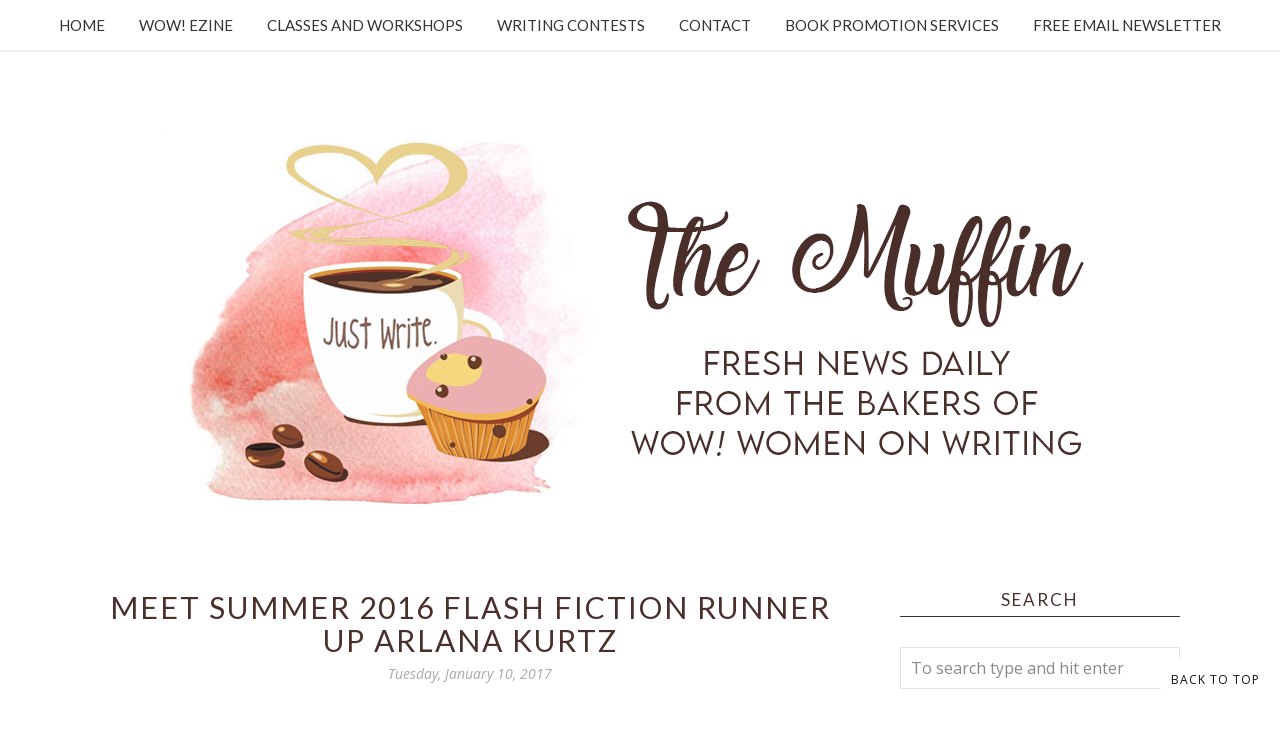

--- FILE ---
content_type: text/html; charset=utf-8
request_url: https://www.google.com/recaptcha/api2/anchor?ar=1&k=6LfHrSkUAAAAAPnKk5cT6JuKlKPzbwyTYuO8--Vr&co=aHR0cHM6Ly9tdWZmaW4ud293LXdvbWVub253cml0aW5nLmNvbTo0NDM.&hl=en&v=PoyoqOPhxBO7pBk68S4YbpHZ&size=invisible&anchor-ms=20000&execute-ms=30000&cb=wwu6v1hap2b
body_size: 49386
content:
<!DOCTYPE HTML><html dir="ltr" lang="en"><head><meta http-equiv="Content-Type" content="text/html; charset=UTF-8">
<meta http-equiv="X-UA-Compatible" content="IE=edge">
<title>reCAPTCHA</title>
<style type="text/css">
/* cyrillic-ext */
@font-face {
  font-family: 'Roboto';
  font-style: normal;
  font-weight: 400;
  font-stretch: 100%;
  src: url(//fonts.gstatic.com/s/roboto/v48/KFO7CnqEu92Fr1ME7kSn66aGLdTylUAMa3GUBHMdazTgWw.woff2) format('woff2');
  unicode-range: U+0460-052F, U+1C80-1C8A, U+20B4, U+2DE0-2DFF, U+A640-A69F, U+FE2E-FE2F;
}
/* cyrillic */
@font-face {
  font-family: 'Roboto';
  font-style: normal;
  font-weight: 400;
  font-stretch: 100%;
  src: url(//fonts.gstatic.com/s/roboto/v48/KFO7CnqEu92Fr1ME7kSn66aGLdTylUAMa3iUBHMdazTgWw.woff2) format('woff2');
  unicode-range: U+0301, U+0400-045F, U+0490-0491, U+04B0-04B1, U+2116;
}
/* greek-ext */
@font-face {
  font-family: 'Roboto';
  font-style: normal;
  font-weight: 400;
  font-stretch: 100%;
  src: url(//fonts.gstatic.com/s/roboto/v48/KFO7CnqEu92Fr1ME7kSn66aGLdTylUAMa3CUBHMdazTgWw.woff2) format('woff2');
  unicode-range: U+1F00-1FFF;
}
/* greek */
@font-face {
  font-family: 'Roboto';
  font-style: normal;
  font-weight: 400;
  font-stretch: 100%;
  src: url(//fonts.gstatic.com/s/roboto/v48/KFO7CnqEu92Fr1ME7kSn66aGLdTylUAMa3-UBHMdazTgWw.woff2) format('woff2');
  unicode-range: U+0370-0377, U+037A-037F, U+0384-038A, U+038C, U+038E-03A1, U+03A3-03FF;
}
/* math */
@font-face {
  font-family: 'Roboto';
  font-style: normal;
  font-weight: 400;
  font-stretch: 100%;
  src: url(//fonts.gstatic.com/s/roboto/v48/KFO7CnqEu92Fr1ME7kSn66aGLdTylUAMawCUBHMdazTgWw.woff2) format('woff2');
  unicode-range: U+0302-0303, U+0305, U+0307-0308, U+0310, U+0312, U+0315, U+031A, U+0326-0327, U+032C, U+032F-0330, U+0332-0333, U+0338, U+033A, U+0346, U+034D, U+0391-03A1, U+03A3-03A9, U+03B1-03C9, U+03D1, U+03D5-03D6, U+03F0-03F1, U+03F4-03F5, U+2016-2017, U+2034-2038, U+203C, U+2040, U+2043, U+2047, U+2050, U+2057, U+205F, U+2070-2071, U+2074-208E, U+2090-209C, U+20D0-20DC, U+20E1, U+20E5-20EF, U+2100-2112, U+2114-2115, U+2117-2121, U+2123-214F, U+2190, U+2192, U+2194-21AE, U+21B0-21E5, U+21F1-21F2, U+21F4-2211, U+2213-2214, U+2216-22FF, U+2308-230B, U+2310, U+2319, U+231C-2321, U+2336-237A, U+237C, U+2395, U+239B-23B7, U+23D0, U+23DC-23E1, U+2474-2475, U+25AF, U+25B3, U+25B7, U+25BD, U+25C1, U+25CA, U+25CC, U+25FB, U+266D-266F, U+27C0-27FF, U+2900-2AFF, U+2B0E-2B11, U+2B30-2B4C, U+2BFE, U+3030, U+FF5B, U+FF5D, U+1D400-1D7FF, U+1EE00-1EEFF;
}
/* symbols */
@font-face {
  font-family: 'Roboto';
  font-style: normal;
  font-weight: 400;
  font-stretch: 100%;
  src: url(//fonts.gstatic.com/s/roboto/v48/KFO7CnqEu92Fr1ME7kSn66aGLdTylUAMaxKUBHMdazTgWw.woff2) format('woff2');
  unicode-range: U+0001-000C, U+000E-001F, U+007F-009F, U+20DD-20E0, U+20E2-20E4, U+2150-218F, U+2190, U+2192, U+2194-2199, U+21AF, U+21E6-21F0, U+21F3, U+2218-2219, U+2299, U+22C4-22C6, U+2300-243F, U+2440-244A, U+2460-24FF, U+25A0-27BF, U+2800-28FF, U+2921-2922, U+2981, U+29BF, U+29EB, U+2B00-2BFF, U+4DC0-4DFF, U+FFF9-FFFB, U+10140-1018E, U+10190-1019C, U+101A0, U+101D0-101FD, U+102E0-102FB, U+10E60-10E7E, U+1D2C0-1D2D3, U+1D2E0-1D37F, U+1F000-1F0FF, U+1F100-1F1AD, U+1F1E6-1F1FF, U+1F30D-1F30F, U+1F315, U+1F31C, U+1F31E, U+1F320-1F32C, U+1F336, U+1F378, U+1F37D, U+1F382, U+1F393-1F39F, U+1F3A7-1F3A8, U+1F3AC-1F3AF, U+1F3C2, U+1F3C4-1F3C6, U+1F3CA-1F3CE, U+1F3D4-1F3E0, U+1F3ED, U+1F3F1-1F3F3, U+1F3F5-1F3F7, U+1F408, U+1F415, U+1F41F, U+1F426, U+1F43F, U+1F441-1F442, U+1F444, U+1F446-1F449, U+1F44C-1F44E, U+1F453, U+1F46A, U+1F47D, U+1F4A3, U+1F4B0, U+1F4B3, U+1F4B9, U+1F4BB, U+1F4BF, U+1F4C8-1F4CB, U+1F4D6, U+1F4DA, U+1F4DF, U+1F4E3-1F4E6, U+1F4EA-1F4ED, U+1F4F7, U+1F4F9-1F4FB, U+1F4FD-1F4FE, U+1F503, U+1F507-1F50B, U+1F50D, U+1F512-1F513, U+1F53E-1F54A, U+1F54F-1F5FA, U+1F610, U+1F650-1F67F, U+1F687, U+1F68D, U+1F691, U+1F694, U+1F698, U+1F6AD, U+1F6B2, U+1F6B9-1F6BA, U+1F6BC, U+1F6C6-1F6CF, U+1F6D3-1F6D7, U+1F6E0-1F6EA, U+1F6F0-1F6F3, U+1F6F7-1F6FC, U+1F700-1F7FF, U+1F800-1F80B, U+1F810-1F847, U+1F850-1F859, U+1F860-1F887, U+1F890-1F8AD, U+1F8B0-1F8BB, U+1F8C0-1F8C1, U+1F900-1F90B, U+1F93B, U+1F946, U+1F984, U+1F996, U+1F9E9, U+1FA00-1FA6F, U+1FA70-1FA7C, U+1FA80-1FA89, U+1FA8F-1FAC6, U+1FACE-1FADC, U+1FADF-1FAE9, U+1FAF0-1FAF8, U+1FB00-1FBFF;
}
/* vietnamese */
@font-face {
  font-family: 'Roboto';
  font-style: normal;
  font-weight: 400;
  font-stretch: 100%;
  src: url(//fonts.gstatic.com/s/roboto/v48/KFO7CnqEu92Fr1ME7kSn66aGLdTylUAMa3OUBHMdazTgWw.woff2) format('woff2');
  unicode-range: U+0102-0103, U+0110-0111, U+0128-0129, U+0168-0169, U+01A0-01A1, U+01AF-01B0, U+0300-0301, U+0303-0304, U+0308-0309, U+0323, U+0329, U+1EA0-1EF9, U+20AB;
}
/* latin-ext */
@font-face {
  font-family: 'Roboto';
  font-style: normal;
  font-weight: 400;
  font-stretch: 100%;
  src: url(//fonts.gstatic.com/s/roboto/v48/KFO7CnqEu92Fr1ME7kSn66aGLdTylUAMa3KUBHMdazTgWw.woff2) format('woff2');
  unicode-range: U+0100-02BA, U+02BD-02C5, U+02C7-02CC, U+02CE-02D7, U+02DD-02FF, U+0304, U+0308, U+0329, U+1D00-1DBF, U+1E00-1E9F, U+1EF2-1EFF, U+2020, U+20A0-20AB, U+20AD-20C0, U+2113, U+2C60-2C7F, U+A720-A7FF;
}
/* latin */
@font-face {
  font-family: 'Roboto';
  font-style: normal;
  font-weight: 400;
  font-stretch: 100%;
  src: url(//fonts.gstatic.com/s/roboto/v48/KFO7CnqEu92Fr1ME7kSn66aGLdTylUAMa3yUBHMdazQ.woff2) format('woff2');
  unicode-range: U+0000-00FF, U+0131, U+0152-0153, U+02BB-02BC, U+02C6, U+02DA, U+02DC, U+0304, U+0308, U+0329, U+2000-206F, U+20AC, U+2122, U+2191, U+2193, U+2212, U+2215, U+FEFF, U+FFFD;
}
/* cyrillic-ext */
@font-face {
  font-family: 'Roboto';
  font-style: normal;
  font-weight: 500;
  font-stretch: 100%;
  src: url(//fonts.gstatic.com/s/roboto/v48/KFO7CnqEu92Fr1ME7kSn66aGLdTylUAMa3GUBHMdazTgWw.woff2) format('woff2');
  unicode-range: U+0460-052F, U+1C80-1C8A, U+20B4, U+2DE0-2DFF, U+A640-A69F, U+FE2E-FE2F;
}
/* cyrillic */
@font-face {
  font-family: 'Roboto';
  font-style: normal;
  font-weight: 500;
  font-stretch: 100%;
  src: url(//fonts.gstatic.com/s/roboto/v48/KFO7CnqEu92Fr1ME7kSn66aGLdTylUAMa3iUBHMdazTgWw.woff2) format('woff2');
  unicode-range: U+0301, U+0400-045F, U+0490-0491, U+04B0-04B1, U+2116;
}
/* greek-ext */
@font-face {
  font-family: 'Roboto';
  font-style: normal;
  font-weight: 500;
  font-stretch: 100%;
  src: url(//fonts.gstatic.com/s/roboto/v48/KFO7CnqEu92Fr1ME7kSn66aGLdTylUAMa3CUBHMdazTgWw.woff2) format('woff2');
  unicode-range: U+1F00-1FFF;
}
/* greek */
@font-face {
  font-family: 'Roboto';
  font-style: normal;
  font-weight: 500;
  font-stretch: 100%;
  src: url(//fonts.gstatic.com/s/roboto/v48/KFO7CnqEu92Fr1ME7kSn66aGLdTylUAMa3-UBHMdazTgWw.woff2) format('woff2');
  unicode-range: U+0370-0377, U+037A-037F, U+0384-038A, U+038C, U+038E-03A1, U+03A3-03FF;
}
/* math */
@font-face {
  font-family: 'Roboto';
  font-style: normal;
  font-weight: 500;
  font-stretch: 100%;
  src: url(//fonts.gstatic.com/s/roboto/v48/KFO7CnqEu92Fr1ME7kSn66aGLdTylUAMawCUBHMdazTgWw.woff2) format('woff2');
  unicode-range: U+0302-0303, U+0305, U+0307-0308, U+0310, U+0312, U+0315, U+031A, U+0326-0327, U+032C, U+032F-0330, U+0332-0333, U+0338, U+033A, U+0346, U+034D, U+0391-03A1, U+03A3-03A9, U+03B1-03C9, U+03D1, U+03D5-03D6, U+03F0-03F1, U+03F4-03F5, U+2016-2017, U+2034-2038, U+203C, U+2040, U+2043, U+2047, U+2050, U+2057, U+205F, U+2070-2071, U+2074-208E, U+2090-209C, U+20D0-20DC, U+20E1, U+20E5-20EF, U+2100-2112, U+2114-2115, U+2117-2121, U+2123-214F, U+2190, U+2192, U+2194-21AE, U+21B0-21E5, U+21F1-21F2, U+21F4-2211, U+2213-2214, U+2216-22FF, U+2308-230B, U+2310, U+2319, U+231C-2321, U+2336-237A, U+237C, U+2395, U+239B-23B7, U+23D0, U+23DC-23E1, U+2474-2475, U+25AF, U+25B3, U+25B7, U+25BD, U+25C1, U+25CA, U+25CC, U+25FB, U+266D-266F, U+27C0-27FF, U+2900-2AFF, U+2B0E-2B11, U+2B30-2B4C, U+2BFE, U+3030, U+FF5B, U+FF5D, U+1D400-1D7FF, U+1EE00-1EEFF;
}
/* symbols */
@font-face {
  font-family: 'Roboto';
  font-style: normal;
  font-weight: 500;
  font-stretch: 100%;
  src: url(//fonts.gstatic.com/s/roboto/v48/KFO7CnqEu92Fr1ME7kSn66aGLdTylUAMaxKUBHMdazTgWw.woff2) format('woff2');
  unicode-range: U+0001-000C, U+000E-001F, U+007F-009F, U+20DD-20E0, U+20E2-20E4, U+2150-218F, U+2190, U+2192, U+2194-2199, U+21AF, U+21E6-21F0, U+21F3, U+2218-2219, U+2299, U+22C4-22C6, U+2300-243F, U+2440-244A, U+2460-24FF, U+25A0-27BF, U+2800-28FF, U+2921-2922, U+2981, U+29BF, U+29EB, U+2B00-2BFF, U+4DC0-4DFF, U+FFF9-FFFB, U+10140-1018E, U+10190-1019C, U+101A0, U+101D0-101FD, U+102E0-102FB, U+10E60-10E7E, U+1D2C0-1D2D3, U+1D2E0-1D37F, U+1F000-1F0FF, U+1F100-1F1AD, U+1F1E6-1F1FF, U+1F30D-1F30F, U+1F315, U+1F31C, U+1F31E, U+1F320-1F32C, U+1F336, U+1F378, U+1F37D, U+1F382, U+1F393-1F39F, U+1F3A7-1F3A8, U+1F3AC-1F3AF, U+1F3C2, U+1F3C4-1F3C6, U+1F3CA-1F3CE, U+1F3D4-1F3E0, U+1F3ED, U+1F3F1-1F3F3, U+1F3F5-1F3F7, U+1F408, U+1F415, U+1F41F, U+1F426, U+1F43F, U+1F441-1F442, U+1F444, U+1F446-1F449, U+1F44C-1F44E, U+1F453, U+1F46A, U+1F47D, U+1F4A3, U+1F4B0, U+1F4B3, U+1F4B9, U+1F4BB, U+1F4BF, U+1F4C8-1F4CB, U+1F4D6, U+1F4DA, U+1F4DF, U+1F4E3-1F4E6, U+1F4EA-1F4ED, U+1F4F7, U+1F4F9-1F4FB, U+1F4FD-1F4FE, U+1F503, U+1F507-1F50B, U+1F50D, U+1F512-1F513, U+1F53E-1F54A, U+1F54F-1F5FA, U+1F610, U+1F650-1F67F, U+1F687, U+1F68D, U+1F691, U+1F694, U+1F698, U+1F6AD, U+1F6B2, U+1F6B9-1F6BA, U+1F6BC, U+1F6C6-1F6CF, U+1F6D3-1F6D7, U+1F6E0-1F6EA, U+1F6F0-1F6F3, U+1F6F7-1F6FC, U+1F700-1F7FF, U+1F800-1F80B, U+1F810-1F847, U+1F850-1F859, U+1F860-1F887, U+1F890-1F8AD, U+1F8B0-1F8BB, U+1F8C0-1F8C1, U+1F900-1F90B, U+1F93B, U+1F946, U+1F984, U+1F996, U+1F9E9, U+1FA00-1FA6F, U+1FA70-1FA7C, U+1FA80-1FA89, U+1FA8F-1FAC6, U+1FACE-1FADC, U+1FADF-1FAE9, U+1FAF0-1FAF8, U+1FB00-1FBFF;
}
/* vietnamese */
@font-face {
  font-family: 'Roboto';
  font-style: normal;
  font-weight: 500;
  font-stretch: 100%;
  src: url(//fonts.gstatic.com/s/roboto/v48/KFO7CnqEu92Fr1ME7kSn66aGLdTylUAMa3OUBHMdazTgWw.woff2) format('woff2');
  unicode-range: U+0102-0103, U+0110-0111, U+0128-0129, U+0168-0169, U+01A0-01A1, U+01AF-01B0, U+0300-0301, U+0303-0304, U+0308-0309, U+0323, U+0329, U+1EA0-1EF9, U+20AB;
}
/* latin-ext */
@font-face {
  font-family: 'Roboto';
  font-style: normal;
  font-weight: 500;
  font-stretch: 100%;
  src: url(//fonts.gstatic.com/s/roboto/v48/KFO7CnqEu92Fr1ME7kSn66aGLdTylUAMa3KUBHMdazTgWw.woff2) format('woff2');
  unicode-range: U+0100-02BA, U+02BD-02C5, U+02C7-02CC, U+02CE-02D7, U+02DD-02FF, U+0304, U+0308, U+0329, U+1D00-1DBF, U+1E00-1E9F, U+1EF2-1EFF, U+2020, U+20A0-20AB, U+20AD-20C0, U+2113, U+2C60-2C7F, U+A720-A7FF;
}
/* latin */
@font-face {
  font-family: 'Roboto';
  font-style: normal;
  font-weight: 500;
  font-stretch: 100%;
  src: url(//fonts.gstatic.com/s/roboto/v48/KFO7CnqEu92Fr1ME7kSn66aGLdTylUAMa3yUBHMdazQ.woff2) format('woff2');
  unicode-range: U+0000-00FF, U+0131, U+0152-0153, U+02BB-02BC, U+02C6, U+02DA, U+02DC, U+0304, U+0308, U+0329, U+2000-206F, U+20AC, U+2122, U+2191, U+2193, U+2212, U+2215, U+FEFF, U+FFFD;
}
/* cyrillic-ext */
@font-face {
  font-family: 'Roboto';
  font-style: normal;
  font-weight: 900;
  font-stretch: 100%;
  src: url(//fonts.gstatic.com/s/roboto/v48/KFO7CnqEu92Fr1ME7kSn66aGLdTylUAMa3GUBHMdazTgWw.woff2) format('woff2');
  unicode-range: U+0460-052F, U+1C80-1C8A, U+20B4, U+2DE0-2DFF, U+A640-A69F, U+FE2E-FE2F;
}
/* cyrillic */
@font-face {
  font-family: 'Roboto';
  font-style: normal;
  font-weight: 900;
  font-stretch: 100%;
  src: url(//fonts.gstatic.com/s/roboto/v48/KFO7CnqEu92Fr1ME7kSn66aGLdTylUAMa3iUBHMdazTgWw.woff2) format('woff2');
  unicode-range: U+0301, U+0400-045F, U+0490-0491, U+04B0-04B1, U+2116;
}
/* greek-ext */
@font-face {
  font-family: 'Roboto';
  font-style: normal;
  font-weight: 900;
  font-stretch: 100%;
  src: url(//fonts.gstatic.com/s/roboto/v48/KFO7CnqEu92Fr1ME7kSn66aGLdTylUAMa3CUBHMdazTgWw.woff2) format('woff2');
  unicode-range: U+1F00-1FFF;
}
/* greek */
@font-face {
  font-family: 'Roboto';
  font-style: normal;
  font-weight: 900;
  font-stretch: 100%;
  src: url(//fonts.gstatic.com/s/roboto/v48/KFO7CnqEu92Fr1ME7kSn66aGLdTylUAMa3-UBHMdazTgWw.woff2) format('woff2');
  unicode-range: U+0370-0377, U+037A-037F, U+0384-038A, U+038C, U+038E-03A1, U+03A3-03FF;
}
/* math */
@font-face {
  font-family: 'Roboto';
  font-style: normal;
  font-weight: 900;
  font-stretch: 100%;
  src: url(//fonts.gstatic.com/s/roboto/v48/KFO7CnqEu92Fr1ME7kSn66aGLdTylUAMawCUBHMdazTgWw.woff2) format('woff2');
  unicode-range: U+0302-0303, U+0305, U+0307-0308, U+0310, U+0312, U+0315, U+031A, U+0326-0327, U+032C, U+032F-0330, U+0332-0333, U+0338, U+033A, U+0346, U+034D, U+0391-03A1, U+03A3-03A9, U+03B1-03C9, U+03D1, U+03D5-03D6, U+03F0-03F1, U+03F4-03F5, U+2016-2017, U+2034-2038, U+203C, U+2040, U+2043, U+2047, U+2050, U+2057, U+205F, U+2070-2071, U+2074-208E, U+2090-209C, U+20D0-20DC, U+20E1, U+20E5-20EF, U+2100-2112, U+2114-2115, U+2117-2121, U+2123-214F, U+2190, U+2192, U+2194-21AE, U+21B0-21E5, U+21F1-21F2, U+21F4-2211, U+2213-2214, U+2216-22FF, U+2308-230B, U+2310, U+2319, U+231C-2321, U+2336-237A, U+237C, U+2395, U+239B-23B7, U+23D0, U+23DC-23E1, U+2474-2475, U+25AF, U+25B3, U+25B7, U+25BD, U+25C1, U+25CA, U+25CC, U+25FB, U+266D-266F, U+27C0-27FF, U+2900-2AFF, U+2B0E-2B11, U+2B30-2B4C, U+2BFE, U+3030, U+FF5B, U+FF5D, U+1D400-1D7FF, U+1EE00-1EEFF;
}
/* symbols */
@font-face {
  font-family: 'Roboto';
  font-style: normal;
  font-weight: 900;
  font-stretch: 100%;
  src: url(//fonts.gstatic.com/s/roboto/v48/KFO7CnqEu92Fr1ME7kSn66aGLdTylUAMaxKUBHMdazTgWw.woff2) format('woff2');
  unicode-range: U+0001-000C, U+000E-001F, U+007F-009F, U+20DD-20E0, U+20E2-20E4, U+2150-218F, U+2190, U+2192, U+2194-2199, U+21AF, U+21E6-21F0, U+21F3, U+2218-2219, U+2299, U+22C4-22C6, U+2300-243F, U+2440-244A, U+2460-24FF, U+25A0-27BF, U+2800-28FF, U+2921-2922, U+2981, U+29BF, U+29EB, U+2B00-2BFF, U+4DC0-4DFF, U+FFF9-FFFB, U+10140-1018E, U+10190-1019C, U+101A0, U+101D0-101FD, U+102E0-102FB, U+10E60-10E7E, U+1D2C0-1D2D3, U+1D2E0-1D37F, U+1F000-1F0FF, U+1F100-1F1AD, U+1F1E6-1F1FF, U+1F30D-1F30F, U+1F315, U+1F31C, U+1F31E, U+1F320-1F32C, U+1F336, U+1F378, U+1F37D, U+1F382, U+1F393-1F39F, U+1F3A7-1F3A8, U+1F3AC-1F3AF, U+1F3C2, U+1F3C4-1F3C6, U+1F3CA-1F3CE, U+1F3D4-1F3E0, U+1F3ED, U+1F3F1-1F3F3, U+1F3F5-1F3F7, U+1F408, U+1F415, U+1F41F, U+1F426, U+1F43F, U+1F441-1F442, U+1F444, U+1F446-1F449, U+1F44C-1F44E, U+1F453, U+1F46A, U+1F47D, U+1F4A3, U+1F4B0, U+1F4B3, U+1F4B9, U+1F4BB, U+1F4BF, U+1F4C8-1F4CB, U+1F4D6, U+1F4DA, U+1F4DF, U+1F4E3-1F4E6, U+1F4EA-1F4ED, U+1F4F7, U+1F4F9-1F4FB, U+1F4FD-1F4FE, U+1F503, U+1F507-1F50B, U+1F50D, U+1F512-1F513, U+1F53E-1F54A, U+1F54F-1F5FA, U+1F610, U+1F650-1F67F, U+1F687, U+1F68D, U+1F691, U+1F694, U+1F698, U+1F6AD, U+1F6B2, U+1F6B9-1F6BA, U+1F6BC, U+1F6C6-1F6CF, U+1F6D3-1F6D7, U+1F6E0-1F6EA, U+1F6F0-1F6F3, U+1F6F7-1F6FC, U+1F700-1F7FF, U+1F800-1F80B, U+1F810-1F847, U+1F850-1F859, U+1F860-1F887, U+1F890-1F8AD, U+1F8B0-1F8BB, U+1F8C0-1F8C1, U+1F900-1F90B, U+1F93B, U+1F946, U+1F984, U+1F996, U+1F9E9, U+1FA00-1FA6F, U+1FA70-1FA7C, U+1FA80-1FA89, U+1FA8F-1FAC6, U+1FACE-1FADC, U+1FADF-1FAE9, U+1FAF0-1FAF8, U+1FB00-1FBFF;
}
/* vietnamese */
@font-face {
  font-family: 'Roboto';
  font-style: normal;
  font-weight: 900;
  font-stretch: 100%;
  src: url(//fonts.gstatic.com/s/roboto/v48/KFO7CnqEu92Fr1ME7kSn66aGLdTylUAMa3OUBHMdazTgWw.woff2) format('woff2');
  unicode-range: U+0102-0103, U+0110-0111, U+0128-0129, U+0168-0169, U+01A0-01A1, U+01AF-01B0, U+0300-0301, U+0303-0304, U+0308-0309, U+0323, U+0329, U+1EA0-1EF9, U+20AB;
}
/* latin-ext */
@font-face {
  font-family: 'Roboto';
  font-style: normal;
  font-weight: 900;
  font-stretch: 100%;
  src: url(//fonts.gstatic.com/s/roboto/v48/KFO7CnqEu92Fr1ME7kSn66aGLdTylUAMa3KUBHMdazTgWw.woff2) format('woff2');
  unicode-range: U+0100-02BA, U+02BD-02C5, U+02C7-02CC, U+02CE-02D7, U+02DD-02FF, U+0304, U+0308, U+0329, U+1D00-1DBF, U+1E00-1E9F, U+1EF2-1EFF, U+2020, U+20A0-20AB, U+20AD-20C0, U+2113, U+2C60-2C7F, U+A720-A7FF;
}
/* latin */
@font-face {
  font-family: 'Roboto';
  font-style: normal;
  font-weight: 900;
  font-stretch: 100%;
  src: url(//fonts.gstatic.com/s/roboto/v48/KFO7CnqEu92Fr1ME7kSn66aGLdTylUAMa3yUBHMdazQ.woff2) format('woff2');
  unicode-range: U+0000-00FF, U+0131, U+0152-0153, U+02BB-02BC, U+02C6, U+02DA, U+02DC, U+0304, U+0308, U+0329, U+2000-206F, U+20AC, U+2122, U+2191, U+2193, U+2212, U+2215, U+FEFF, U+FFFD;
}

</style>
<link rel="stylesheet" type="text/css" href="https://www.gstatic.com/recaptcha/releases/PoyoqOPhxBO7pBk68S4YbpHZ/styles__ltr.css">
<script nonce="YMz5mg2ZRTI501thFBrcXw" type="text/javascript">window['__recaptcha_api'] = 'https://www.google.com/recaptcha/api2/';</script>
<script type="text/javascript" src="https://www.gstatic.com/recaptcha/releases/PoyoqOPhxBO7pBk68S4YbpHZ/recaptcha__en.js" nonce="YMz5mg2ZRTI501thFBrcXw">
      
    </script></head>
<body><div id="rc-anchor-alert" class="rc-anchor-alert"></div>
<input type="hidden" id="recaptcha-token" value="[base64]">
<script type="text/javascript" nonce="YMz5mg2ZRTI501thFBrcXw">
      recaptcha.anchor.Main.init("[\x22ainput\x22,[\x22bgdata\x22,\x22\x22,\[base64]/[base64]/bmV3IFpbdF0obVswXSk6Sz09Mj9uZXcgWlt0XShtWzBdLG1bMV0pOks9PTM/bmV3IFpbdF0obVswXSxtWzFdLG1bMl0pOks9PTQ/[base64]/[base64]/[base64]/[base64]/[base64]/[base64]/[base64]/[base64]/[base64]/[base64]/[base64]/[base64]/[base64]/[base64]\\u003d\\u003d\x22,\[base64]\x22,\x22w6Ziw44Cw6rDsTbCiDArwokpaxbDrcK+HQ7DoMKlFzfCr8OEd8KOSRzDusKuw6HCjXU5M8O0w7DCoR85w6NhwrjDgCkRw5o8RwlofcOYwrlDw5AFw6crA1J7w78+wrp4VGg9B8O0w6TDklpew4ljfQgcTF/DvMKjw5dEe8OTIcO1McORFcKswrHChwctw4nCkcKsDsKDw6FxGsOjXzxSEENswrR0wrJrOsO7J2TDtRwFDcOPwq/DmcKpw6I/[base64]/CnFlHcGR9QMOeG2N6VHXDiX7Cv8OHwq7ClcOWKV/Ci0HCmQMiXwnCtsOMw7lrw6tBwr5Ewr5qYCbCimbDnsOjY8ONKcKXeyApwpHCmmkHw6PCkGrCrsO5ZcO4bSHCnsOBwr7Dm8Kcw4oBw4fCjMOSwrHCjEh/wrhKN2rDg8Kww5rCr8KQUSMYNwImwqkpXsKnwpNMGcOpwqrDocOewobDmMKjw79jw67DtsOcw55xwrt+wp7CkwA9fcK/bWtQwrjDrsOAwppHw4p5w6rDvTA2acK9GMOnCVwuNXFqKlUFQwXCpCPDowTCqcKawqchwrrDlsOhUFM3bStSwq1tLMOewq3DtMO0woF3Y8KEw5M+ZsOEwr46asOzHmrCmsKlVATCqsO7Fms6GcO+w6p0eiBDMXLCtMOQXkAGFiLCkWk2w4PCpQN/[base64]/[base64]/e8KFwoLCusOpwqYHFsKUbMONN03DqMKLwrbDscKlwpfCo3RpKMKXwpTCnVsMw6bCusOnHMOmw4vCtMOvEVxhw6zCgQUfwqjCtsK4UGYVS8OiaxzDhsKawpjDpDdsBMOFJFDDgcKRSxwoWsOwTFJOwqjCtH0nw4VFEl/DrcKpwqbCoMOLw43DgsOjT8OJw5TCrMK8ZMOpw5PDlcKfwoPDrVA+KMOFwpPDjMOzw6sJPRk/ScO/w43Djipuw49Sw6DDt31qwpXDq1TCrsKTw5HDqcOtwrfCu8KmVcOsDcKnRMOyw752woROw7NNw6jCocOrw78YTcKAe0XClgjCtD/DkMKzwpfCl0fDrsK3WxR0QgPClhnDt8OfFsKTUHvClMKQI3EOAcORLHPCgsKMGsKEw4ZAZ0czw4LDp8KtwqTDoTNhwrLDnsKjA8KJO8OIdRHDg0Z0cirDsFvCqx/DlSEPwq5LFMOlw6R3IsOkVsKwKsOQwpx8IirDj8OLw6R+AsOzwrpawp3CkB5Zw4jDoGdEL3J0SzTCucKPw51Lw7bDg8O7w4RTw7/Ct3Ijw5ElTcKgXcOqNsKjw4zCucK+JjHCp34/wrIfwr8QwrM+w5xXHsKcw47CriJxG8OxWz/CrsKsByDDrEVoJEbDqCLDixnDgcKfwp1AwrlYKBDDlTgWw7jCn8KZw741Q8K0fjPDhT3DhMOfw7w9a8KLw4RbRMKqwobClsKsw6/DnMKIwp5ew6g2V8O3wrETwqbCgh5tHsOxw4zCqSZewpXCjcOZFCtcw71cwpzCo8Kuwpk7cMKpwqgywqnDrMOMKMK/[base64]/CnzlRwqLDu8K7JyoPPMKXw4RFGXHDgXrDssKJwps9wr/ChXXDh8K5w6UjeCwiwp8ow4bCi8KbTcKOwrLDhsKEw7cCw57CisOywqc0AsKHwoInw6bCpSEtOSkWw7XDklAaw5zCpsKRFcOkwrxuIcOSX8OAwpwjwq3DkMOawoDDswfDsz3DpQLDjC/CsMOhb2TDmsOow71fSX/DiBXCg07DsBvDpis+wozCocKRKnoYwqcdw7nDpMOlwq4UL8KOQMKBw6k4wo9UScKSw5nCvMOMw55dSMO9aQTCmhrDqcKgd3nCvhhfCcO9wpEiw7/CoMKxFgbCigN4H8KmJsKeDS0Bw5IGNsOpFMObZMOGwqdewoZ/asOGw6I/[base64]/DnMO1w6BDw54Rw7w0ccOTU8KwZcKLwqMKJ8K5wrYRHQfCusO5SMOMwrfCkcOsDcKRLgHCiEZsw64zVHvCqi4zLsKKwr/[base64]/CusOMwpg1EMOFLWfDnAAzwrE0w4ZgBMKmBAR4TVHCnsOKeQRaQ2piwrNewonCthjCjzE+wqwhA8OgRMOswq1/[base64]/DkUnCtB0qbFnDkClfK8OCYcOHMFjCshHDkMKswrhdwpcVBRbClsKjw5IBLFvCoirDlFF4JMOdw7DDtz8Yw7HCp8OkGlJqw7XDqcO7W3PCpWwWwp9odMKUacKew4/Dln7DjMKvwqTDu8KCwp9wfMOswrPCqzEcw4DDlMO/[base64]/BS7CuC7CksK8w7NqwpbDisKGdsKYwqkYO1AnwqzClcKGUgVBCsKHXcOrChHDisOKw4M5N8OaC20/wq/ChcKvbcOFw7PDhB7Cn391QnUPVmjDuMK5wo/CvHkWQ8OLP8OYwrPDtcONCcKrw7AZOMKSwqwBwqMWwq7DpsK/[base64]/ChUhhw5lCQcKbw5dMXnjChUEaZsOywp7DpsOyw5nCqR1swr0EJjfDhVTCsWbDusOqfwkdw5zDj8K+w4/CuMKYwonCpcO1Ag7CjMKew4DDqFJWwr/Dj1XDjsO2d8KzwqzClMKOcWDCrHPChcKvU8K9wrrDvHRLw53CvcO2w7pdKsKhJGvCqcKRRFtSw6DCmgdHScOCwpx9bsKSw5Z1wo8bw645wqgPWMKKw4nCp8K9wpDDssKrc0PDg0DDuU/CmDNhwp/CujUKZ8KRw4dOZsK5JQ0MLhNoAsOcwojDpMK2w6rDqsKfWsOGE1I+LMKleXQSwrbDn8OSw5rCs8Knw7Iewq5OJsOFw6LCij/DlWsgw6xIw6AQwpTDpHY6CBFzwppww4bCkMKyMWYndMO4w6x+OENAwqNdwp8ML3UnwpzCqVHDkhMWWsKJbgzDrsOILkpsBhrDjMOYw6HCuzImaMO5w6TCkTd/C3fDmVXClksCw4xyc8Knw4fDmMK4BjkRw7XCoyDDkw57wpcCwobCt2gJejI0wofCtsOqBMKDPDnConLDvsKHwpjDkEJGVcKYRV/DjwjCkcOcwqB8bDDCrMOJZThbXBrDkcOowrpFw7TDscOyw6zCtsORwqPCnSPCg3QsAH5Tw4bCpMO6KCjDj8Oswqg9wpnDg8OcwqvCocO1wrLCl8O3wqXCucKhG8OKccKXwpDCj19Uw4/CgCcSYMOLLi0+EMOSw615wrhuw6nDkMOnPR14wptoRsOywrNRw77CvzTCsHjChiQNwqnCrHlPw6toJFfCi1vDkcOtH8OmHDsracOMbsKuaBDDszPCqMKhQDjDi8O/wp3CpSEpXsOFW8Oyw4gDT8OSwrXCiCUzw5zCtsOAI3nDkT/[base64]/[base64]/wq06DDVHWMKRw7bDpCDCogrCrnJSw6LDncKMLWzCjnk4fVDDq23Cn3ETwqJhw4DDn8KDw4DDslPChMK9w7zCrcO7wodNLsOPAMO5CyRVN2QnYsK6w492wpl8woIUwrg/w7I4w4Qrw7XDlsOfATYWw4Vifw7CosK7GsKQw5XDqMKle8OHMCXDpXvDkcOnZV/ChsOnwqDCkcK8OMKAb8O2P8KQERrDscK8UREywqVSMsOTw7INworDqsKpESpVw6YaWMKiQsKfMz7Dgn7DrMOyI8O6Y8KsUsK6TCJKw5A7w5gpw4BdIcOWw7fDrh7DgcOxw7nDjMKlwq/Cq8KTwrfCpcOAw7PDohM/[base64]/d8Osw6TDhcOVw5LDpsKew4TCtXvCjk3ClVpvJQzChRTCnCbCjsOQA8KBe0RwJV3CmsKILVLDpsO5w6bDjcO6Hhw+wrnDiVLDkMKhw7F8w4k1FMKyIcKHbcK4ESvDngfCksOqPk06w6Iuwr1vwpvDoXcAYUwCDsO0w6sfUi/ChMKVRcK5G8Khw7VAw6rDuSbChEDCuDbDn8KPAcKBB21WJTJdXsOFFsOmFMO+Gm0Tw6XDt2zDq8O4e8KTwrHCmcOGwrp+ZMK/woTCmwjCm8KTwq/Cm1V1wplww4zCu8KZw5rCi3vDszEbwrfCv8KuwoIdwr3Dnzwew7rCuytGJcOFLcODwo1Mw510wpTCkMO/BEN2w7BSw6/CjWvDmUvDqEHDgGQLw4d9ZMKxXn3DiQUfe2Q8RsKXwqzDhhNow6TDp8Okw5zClwFZOF0Jw6zDql/DmFs5DzVPWcKAwpkbdMK3w5XDmwUTbMOxwrbCscKAaMOUIcOjwoFYY8OOBgc/acOiw6TCjMK6wq9kw5M8QGjDpAPDoMKVw67DlMO+LUJKfmUhKkXDn1HChzDDklZ7worCkX/[base64]/UXDDvCzCmsOHT8KRc1LDqGxUesKmwqtqw7RXwrfCocO3wrvCq8KwLcO6aDDDqcOkw4/DuGpBwo9rasKHw44MfMOVag3Dh0zCh3U3N8KCKmTDuMKfw6nCqhvCpXnCrsKJWjJiwpDDhX/Cg1bCrGMrAsKAH8O8AkHDv8OYwqfDpcKieQfCkXJrOMOFDcOrwqt9w7HCvsOPMsK8w6HCrwbClDrCuW0le8KmWQ0pw4bClR5DRMO4wrnCk3/DsiQUwqZUwqUhKwvCswrDiX/DoS/Du2zDgTPCiMOGwosPw4Zbw4XCq0FywothwpfCjCPCjcKDw5jDtsO/QMOBw75BGDstwpbClcODwoIHw5bCvcOIQnDDoQvCshLCh8OjYcKZw4hwwqtnwr53w6A0w6Qbw4DDlcKHX8Ocwq/DrsKUSMKcScKILcK2E8O7wp7ClXpJwr0Swp19wqTDjEPCvEvCgxPDrlHDtDjCtyUAUWIBwr/CmhDDpsKBJBw6JCfDgcKnbiPDhn/DtBXCtcORw6TDh8KfakvDigxgwo8Pw75Dwo5fwqFXb8KkIGl0CHjCpMKEw4kkwoUwJ8KUwrFlw5PCt3PCh8KGX8K6w4rChsKfOMKiworCnMOSAMOYcMOUw5HDnsOewr8jw5oXwqXDiXM/w47CugTDtMOywo1Xw43CpMO9anLCvsOBOg7Di1fCvsKIUg/Co8OpwpHDnlIvwpBTwqRWdsKFPk9JQjgYw6tfwqXDqyIhdMOnKsK/TcKqw7vCtMOfKTzCpsORKsK8HcKOwq4Kw4hywrDDq8OCw7FMwobDoMK7wo0WwrPDs2fCuWgAwrVwwq0Dw6vDgARhWMKJw5HDmMOzZHAnRMOJw5dcw5/[base64]/wrNMwr1VSXXClC/DvMKWwrMPwrnDlzTCgTgkwrXDuzxTSDg9woU2wo/DrsOyw7IIw7JqWsO/KFQzJVN+a3TCu8Kyw5gWwow5w4TCgsOpK8KGSMKxByHCh1/DrcOpTxo4H0Bvw6JyMW7Dk8KQc8O1wrDDu3bCtsKZwr/DqcKjwo3DkwrCnsKyFHDCg8KBwoLDjMKvw7rDu8OTExLCplrCk8OTw5fCv8OVXcOWw7DCrFgIAEwWcMOEWmFdFcO+N8OnKnYowrnCh8OWMcKWAH0gwofDkUwTwrBGBcK3wqfDv3Mwwr4dAMK3wqTCrMO/w5HCgMKzBsKAazRhIxDCqcOZw4oRwpdtcHsPw5/DsnLDssK3w5/CosOEw6LCn8ONwoQPWcOdQwHCsm/Dv8OVwoFsOcKCIAjCiC3DnMOdw6zCi8KFGRPCj8KQCQHCp21NeMKQwqrCp8Khw44NJWdNaAnCisKNw74kcsONF1/DisO1dAbChcO0w7pqasKXE8KhX8K2fcKhwrpmw5PCvCY1w7hKw63Dt0tdwqrCmjk/wo7DlSRGLsOUw6tyw5HDrgvChAU9w6PCgsOcw7HChsKnwqNxM0hSd2vClxBxd8K1cHzDm8KFUCp2OsOGwqkCFn0+asOXw6TDmjDDh8OBYsO1TcOZOMKcw5xBQTsofxI1MCJowr/Di2dpEGd8w51zw5o1w43DjHl/cz9oA3vCmsKdw6RwVh4wH8OLw7rDiiPDrcOyJE/DvTB6JRFpwo7CmAs4wqcxRlnChsO0w4DCtADChFrDhT8ewrHDvcK/w4llw7hBY0/CusKEw7DDkcO2XMOIHMOCwrZOw5cVbATDisKPw43CiS5IeV3CmMOdecKNw5JuwqfCoW5HGcOVJsKuQ0bCnwgsMWbCoHHDhsO7wpcza8KxfMKFw69jFcKoPMO7w73CnVnClsOVw4gIbMONZW0oAsOBw6fCpcOHw77Ck0Vww45+worCj0orGhFHw6bCsiPDuFE/TBguLgtTw6bDlT5fAglOcsKrw7YRw4PCi8OUHsOqwpRuAcKZL8KmSUAhw4/DphbDjsK+w5zCoGjDoXfDiA8WIh0TaxIcWcKww7xKwptCCxoow7TCvx1vw6vCoGo0w5MZMnvDlkAHw7/DlMKXw5d4TFvCjE/CsMKhGcKrw7PDpyQaY8Kdw6LDlcO2Hkwfw47CnsOyU8KWwpnDvR/Ck0hlCMO7wovDlsONI8KQwpN+woYZL17DtcKyGRM/IgLDkAfCjcK3w7nDmsOow7zDqcKzWcKbwpPCpSnChyPCmEk+wqbCssKoZMO/UsONM0xYwqY4wqoiKwLDjA9ww7fCijXCgBp2wp/DoznDhVl8w4LCuX0Aw6kRw6rDuj3CjicXw7jChGJVPFtfXF7DoxErGsOkeUfCjcO5RsO0wrJ/FMKbwqbCpcOyw4nCnDrCrnZ9PB5QAWQgw6rDj2NCWi7Clm9XwoDCl8Khw6NQPcK8wpHCq2pyCMKuBW7ClCTCtx01wqfDgsO9KAxawprDgRXCiMODJsK0w5sOwrAgw5gfDMOSHMKgwonDgsK5PBVdw57DqsKyw741VcOqw7rCvgHCmsO6w4ocwojDgMK/wqPDv8KAw6/[base64]/[base64]/w6grPS4YwqHCs3jDscO/w67DgMOUO1gsw5vDlcOEwrTCm3vCoiljwrtuFcK/bMORwqnCnsKFwrrCu23CscO/[base64]/[base64]/TQXDrVcKZ8KIwo3Dk0p2GEN9HyHDhE/DjjIkwoY5DXDCkjbCuGx2HMOAwqTChHPDuMO2Rmhmw4FmcU9Dw6XDrcOMw4sPwrgNw5pvwqHDjxU/MnLCj0oHQcKAF8K3wr/DoGDChiTCi35+acKpwrp8NTPCj8OBwrzCrADCrMO6wpTDvHx1BQbDmCXDr8KnwrFaw63CsjVFwoTDpA8Fw7DDiw4eM8KbWcKHGcKcwrR3wq3Dv8OdEHXDjAvDvWzCiF7DnU/DlHrCmQjCqcK3PMKQJcKUMsKrdn3Cl1BpwrHCpGoEJG0CIA7Do1vCtTnCjcK+V0xCwoJ0wqh/w5nDu8KfWGENw6zCicKTwpDDr8OMwpTDvcO4Il7CvBkyVsKQw5HDjlgTwrx9d2vCjg1yw7vCt8KqZRbCqcKNS8OQw7zDmUcOF8Oaw6bDvmceNsOQw7ogw6Fmw5TDtzzDgQYvNcO/[base64]/fMKhw6kIwq7CusKjw4ghVH59wqbDtxt1Gz/[base64]/w5/CvsKtwph3Xm1uwojDoHvCuMKIQW5jwoLCmsK9w7oeKnpIw6LDiQbCmMKQwo8fEcKeasK7wpPDll7DicOHwoB+wpcOD8O2w7ZMTcKRw4DCusK7wpfCsmXDlcKDwqFzwqxQw55Ce8OZwo9zwrPCmhpFA0DCosOFw6MlfhEzwobDkwLCtMO8w4Fuw6fCtjPDvDtKc2fDoQ/DsE4hHlDDshfDjcKZwp7Cj8OWw4FOV8K5QsOpw6HDg3nCoFTCgkzDjxjDoFzDqMOYw5VYwqFcw4JLZinCrMODw4PDucK8w77DoHzDg8Ktw5RNJDEZwrk/w4k3Vw3CkMO+w5ktw6VWawrDt8KPeMKlLHI6wqhxK0jDhMOcwrXDi8Opf1jCly/CncO0XMKnL8K8w43CmMKgWUxTwprCn8KWDsKVBzTDoyfCj8O6w4o0CGDDqzzCqsOpw6bDn00vcsOLw5gBw6d0wpAMexJoLAs9w7zDtRdXV8KLwrZYwrhnwq7Co8K1w5fCrVY2wpMWwqpjb0xWwpF/wp0UwozCsBQNw5nCqMOjw6dcTMOJUcOAwqc4wrzDkTfDhsOWw6LDpMKBwqglfMOiw4AhfMOdwrTDsMKSwoVZbMKNwpFZwrzCtTHCvcOFwrBVKMKhdX59wp7Cv8KgRsKXfUIvXsODw4tJXcKzfcKtw4cPNBo8cMOhWMK5wq18GMObfMOFw5cHw7DDsBXDmsOFw7/Di1TDqsO0KWnCoMKgNMKEEcO+wpDDpyVwbsKZwqLDgcK5OcOHwo0tw73CuDgjw7YZQMKYwqzCt8KvSsOFeTnCh3FMKh5SSHrCtRLCtMOuRlgCw6TDn1hKwpTDl8Kkw43DpsObLkbCgjrDjR/[base64]/DlsKSwrp9w7UmTcOTwr7Di2DCn8KcaAhzwo4uwpPClwbDtB3DpDkdwqYXGx3CocK+w6fDlMKqEsOrwobCgXnDpiAvPh/Chhl3bUxdw4LDgsOgMMOnw5MCw7zDn2LCiMO0QWbCl8KMwqbCpGoRwoZdwoHCtELDnsOvwpNawql3CF3DlXbCisOEw44iw7LDhMKlwrzCuMOYKgIHw4XDtTZqeXLCucKuO8OAEMKXw71IH8KyCMK5woEsbnVOHwJew5rDrWDCiCQCF8O5SW/DkMOUJmXChsKDGsK/[base64]/Cn8K8w5s7wqJXwrXDpBFrw4DCoMOtw53DuGsxwpfDksO+W2BCwqbDo8KNTMK+w5NyW10kw7oOwoTCiH0cwpDCrBVzQgrDu3TCjwnDu8KrP8KvwqoqT3/[base64]/Dg2ZKw6fDnMOZOMO5dsK6XnoKw4Urwr/DgsOTwq97CsOkwrxnUcOtw7obw48xADAAw7PCl8KowpHCusK6L8Otw79OwqzDoMOuw6p6woobw7XDskw3MB7DsMOCd8Kdw6l7ScOdUsK9QSPDpMOnbnx/[base64]/[base64]/LVt8CzR7w5NrCzMYwqxxw6oyWxtcw7HDtsKzw6jCoMK3wqh2GsOAwq/CnMKEKDDCqXvClsOMRsOBZsOkwrXDu8KEQFtEY1/CiXc/[base64]/w5nDnwPDjH1PbgHDmcKqwostw63DjV3Cl8OUeMKJScKjw57Ds8O/w7xowpvCoBrCmsK7w5nCrFjDgsO/[base64]/HxsUw6jDv8K0wovCizd7w6vCpsKpw4YcOcOMBcOfDMOeaQ9aVcOjw6TClAUMZcKcTWUwTgfCjmDDqMOtNCV2w6/DhFRlwpRKEwHDnntAwrnDoQLCsW16RlpOw5XCg2wnZcOKw6NXwpzDtx9Yw5DCgQItccOrDcOMPMOwAcKAWUzDnHJKw4fCpGfDsiNkGMKIwoozw4/DqMOJWcKPA2DDkMK3S8OyFMO5wqbDksK1aSN5SsKqw73Cm2TDiGUqwqBsUcK0woPDt8OoAS1db8O9w6XCrWtWAcOyw6zCo1DDjsOpw4x3UkNpwoXDlUnDr8OFw5AmwqrDm8Ohwp/[base64]/DtMO9w7PCgm4hdsK7R1zCrQY/w7XDr3p1w7c/NXDDokjCmnjCucKeS8OSLMKZR8OYZ0dEGC5swocgO8K1w57CjnoGw5QEw4LDusKTOsKbw5oLw4zDnRLCuwEeCCPDtkvCpQMaw7Z7w5tJSnzCo8Kiw5bCl8Kkw4oBw6/CpMOLw6pfw6kvTsO+d8O2PMKLUcOaw7vCjsOJw5PDtcKzI2U8KHV1wr/DrMKIFFXCk30/CcOnMMO6w7zCqMKIOcOVW8K8wrTDlMO0wrrDu8ORDyVXw6JowrYgNsOMHMOUY8OSw6VBNMK2MX/Co07Cg8KPwrETS1nCpT7Ct8KDYcOCU8OxEcO+wrtgA8KsaTM7RnbDuWXDh8Kjwrd/[base64]/CuV5bw4fDrzhXwqI8w6I+IWPClMK9E8KywpMewrHCvcO/w4rCjkrCnsKzTsKaw5XDrMK6RcOiwqXCqULCm8OAT3rCuGcPScOzwpTChcKCNh5Vwr1BwrUGSXk9bMOBwoDDrsKjw63CsG3Co8Oww7hrMhTCjMK5esKCwqrCrgQUw73CkMOewp9wJMOMwoRPQcKHEA/CnMOMfi7DgEjCjAzDkiHDi8Odw7skwrLDsnA0HiADw53DgU/[base64]/[base64]/wqPDjyvDi8OVw6pMwrYOwp3Dp8KoHMKOw4FMwo3DiHjDgjdKw67DuS3ClCnDkMOfLcOSRsKqHTlZwqBUwpwvwpTDvFNeQQwBwpxoL8K7Dnofwq3ClUUGABnDqsOtccOfwptcw5DCqcOPdsORw6zDr8KJfi3Dv8KRWMOGw5LDnFZ0wr0aw5HCt8KzSBAnw5XDux0gwp/Dn1LCqVQ4DFTCoMKVwrTCmzZWwpLDvsK5LUtrw4DDpQoFwovCu1kow7/[base64]/CmxxFJEwSSz0bfMKxTMKgw7rCjTjDg3UawpvCj0NBY1DDk1rDusOnwoTCong2esOpwp81w6VQw7/DgsKCw7xCGMKxIysjwrphw5zCrMO6eTMMJRkew4l/wowZwojCqUPCgcK0woEFDMKQw5DChWXDlj/DpMKSZArDnUJuJ2nCgcKXUwgJXynDh8ONWCdtdsOtw5t2QMOfw6vCjhjDtX1/w6YjGHdkw5QzcmLDo1bDoTTDrMOlw7HCkmkZKUPDv1QZwpXCrMOHSXMJRE/DtQ4CW8Krw5DCr0rCqg3CrcOYwqvCvRPCvF/ChsOKwo3DuMKSacOBwrxqAXgGe0HClVDCtkp/w4/DrsOMW18dCsKFw5bCoH3CknN0wqLCu30gd8KcAQrCiCzCkMKsNMO/JBHDocO7dcOZEcO3w4bDggwcKybDqUkZwqF9wofDgsOOYsK3FcKfH8OMw7LDm8Oxwol6w4pPw7LCuXXCgwNKS1E5wpkhw5XCpU5/ck4Ybg1cwrgdV3IINMO1wo3Dmy7CsQoSNMOfw4Vjw7krwq/Dp8ONwrMIMUzDqsK1VE/[base64]/CtDgRwovDusOWAcKqHE8iw6zDmSIyQw8Ew7gkwr4ANsOrKMKFHRnDicKDcE7DssOkGnPDnMOJFT9GGS8/JsKCwoBSKHd1woIgCgDDllkvKntwUmVOVjbDtsO4woLCisOxesOGBGvCoDTDnMK4U8Kdw7bDpjwkBRRjw63Dv8OGXmvDncKdwr5kacKdw7c/woDChAjCq8OGORlzDHU9GMKoH3wQw4PDkBfDjlHCqlDChsKKwpzDmHBecxQ/wq7CkVZXwqsiw7JVMsKlXFnDn8OGfMOEwowJTcOjw6PDncKjXjvChMKiwpJRw7LCuMOJThwaLsK/woXDlMKEwro+MllMPAxAwpXCm8KuwqDDhMK9WsKiKMOFwrnDvsO7T3BSwrx6w51lWUkRw5nChCXCgjlnW8OYw7BiElQSwrjCnsKDNnnDr2cobzNKYMKwYMOKwoPDp8Onwq40GcOUwo3DhMOmw6kqdlpyXsOxw5MyUcKWLkzCin/DiwI1TcO/w5HCnXwyRVwrwpbDtUYIwrjDpHYwV3oOJMO5BCFhw4XDtnjCqsK5JMKWw7PCpTpXw6JbJW5yTH/Ch8O6w74BwpDDt8OpEW5mXcKpaAbCik7DscKMYFxzDUfChcKMBx1wcBktw7MBw5fCkybDksOyAsOmImnDjcOGEwPDl8KfHTQrw4rCs37DqMOBw6jDoMKmwoIpw5bDq8OTdS/DslXDnEwIwpgcwrLCtRtpw4vCrhfCmgVGw6bDmggcLsOfw7rDgD7CmB5nwqQJw7rCn8K4w79dOVNwK8K3OcKrBsOdwrkcw4HCm8Kzw4M4FBw7O8KBBhINPyM5w5rDlibCvxRKbAc/w4LCmR1ow7PCiyl5w6XDmT/DgcKMI8OjD1EXwpHCg8K+wr/DvsOew6LDpsKwwp3Dn8KYwpzDuUnDjms+w5YxwpzClU3Cv8KQB0x0Ej0XwqEWYnZ7wpYOIcOxIHh0TyLCr8K0w4zDmcKuwodGw6YlwoJRLkbDoCXCqcOYa2F4wqpgAsOAWsKowoQBQsKdw5Agw7F0LkcSw5N+w6IGIMKFCk3Cqm7ClXhPwr/ClMKhwrDDn8KCw5/DtF/[base64]/[base64]/R8OgAC1mworDtk7CnRFkUHrCkTx8VcKKHMOjwp/[base64]/DnMKRw4oWF8OOZTVGw6QlwpgXwrd3w7zCim7CmsKtJ0w9aMOaYcO0UsKyXmVNworDnkYpw7EwVQvClcO/[base64]/[base64]/[base64]/w5ofw4cMwo7DsVd3TmLDgFgIw7d8DSdLPsKZw7nDqncXZXTCmkHCpcOHDcODw5bDo8OXEBUqESl0cBbDiWrCkGLDix49w55hw5F+wptTSCARBsK/ZBJkwrFgMy/CjMO0AGjCqMKWaMKeQsOiwr/Dp8KXw4o8w7RtwrAVdcOpL8Kgw63DqMOOwr85GMKow7lOwqbDmMOpPMOowphPwr0TYl9HKBshwqLChcK1f8Knw7VIw5zDisKZBsOvw6vCiCfCuy3DpVMYwo8xZsOLwrfDv8KRw6nDnTDDlwoEM8KoXRtow6/Dg8KxecOYw4J6w6w0wrbDlmLDgMOYAcORc1dPwrNhwpgiYUo2wplSw6nCmicUw5JlfcOQw4HCl8O6wpU2fMOhVy5cwo8zasOPw4fDjiTDlH4mPylGwr0NwpnDjMKJw6/DjcK+w5TDn8OUesOBw7jDnEEGeMK0b8Knw71cw4DDusOSJ1zDg8OXGjPCtcO7csOmJDB/w5zDkQvDkFzCgMKcw4/[base64]/w4rCoEllZ0LDl3fDiMOrVcKtwrnConnCqVbDg1tYw5jCrsOvTyjChWAfJzbCm8OXfMKhVWzCvAfCicKNRcKeMMOiw77DiF4Aw4bDoMKdAQkZwoPDni7DizZXw7Zxw7HDon9eFTrCig7CmCoQIlPDry/DsX/[base64]/w4hePMKSwp7DrsOLw6cywq4PwoZ3G2JHL8KTwrNlOMKuw4LDicK8w5pnOcKvIx0XwpMRQsKlw5/DjS8pwrPDtWIKwpkpwrPDrsO8wp/Co8Kvwq/[base64]/DlcOxGcKpw5bCicOgdwQjw4XCkXfDgj3Cu1fCpB3CrFbCiHMDfV4hwoxbwrrDhU54wonCt8OrwobDgcOlwqE7wpIiBcOBwr4BLEIBw4J6MMKpwoI/w7c8JlYww6Q/YyPDq8OtGwx0wqfCozTCuMKFw5LCrsKXw6vCnsKmDMKGWsK3woElN0ZgLiHCmcK2TsOPZMKyLsKuw6/DpRvCmC3DhVFYTltzGMKTbCrCrQTDgVPDgMO7B8O2BsOIwpgUfUHDuMO4w6bDp8KlC8Ktw6RHw4TDmALCnyVSKlBPwrTCqMOxw6/[base64]/DmMOiwqTCkMOJV8K+OjvClAJcworCu8OYwozCmsKuHxfCuVk3wpvClMKYw7pGID/[base64]/CicKCw5rCpMOnw6sKDQdKKsOIKsOKwpNCditfw7J4wrnDssOgw4sWwrDDmBN8wrzCi0Izw6vDvcORC1bDp8Orwrpvw5XDvhTCrFDDlcKzw6Niwr/Crh3DssOcw45YesOuTWzDscOIw5RMGcOBIMO5woEfw7UtC8OawqpEw5EZCinCrzsKwrR2eD3ChBFqMDvCgQ3DghIBwpJBw6vChFtOesKoXsKlOynDpcOiwpfCgkwjwrfDlsOqG8OHEcKYZH07wrHDtcKOFcKhw6Q9w71mwp/DlALCpEMBM1o+ccO3w6VWH8O1w7TDjsKmw609bQtTwqTDpCvChMOlHVteWkvDoSnCkF0ZcA9ww5PDoTZuWMORG8KBPCLDkMOhwq/[base64]/CnFjCv8KewobCqF7DhF/DjADDicK4DGDDpy7CvwLDrQFDwo14wpNCwr7Dl3k7woXCvF1zw4vDtQnCr1HDhxHDgMODwp9ow7rCtcKhLD7CmGnDtz1MUnbDisOfw6nCoMOfGcKNwqsmwpbDnR4Mw5/CviV4Y8KUw6XDnMKqHMKDwpsxwofCj8OcRsKHw6/ClD/[base64]/Co1/DkcKRf8OLwqMCGkAGUjNMMmFCwpbDlMOvRAtrwqLDuywIw4dlSMKAwpvDncObw4XDrxsAenk/bA4MM2JFwr3DhDAAWsKuw58AwqnDvTFmCsOcI8KjAMKdwrfCtcKEe21dDR/CnWgDDsO/PWDCv3ERwpbDk8O7RcOlw5/Ds2/DocOrwrJNwq5qWMKNw73Do8Ogw6NQw4zDn8KswqfDgSPCtD/CqU3CgsKZw5rDtT/[base64]/DtzFHwpM5EiLCmcKCPsOcL8OcwqxUw4XCjcKmNDJzJMKQKcOIaMKVDCVSC8K2w4nCqQDDjMOZwpVzJ8K/IUc/[base64]/wrAiNS0swpc4wpDClT1CFMOgLsK3Yh3DhgNpTMOmw7vCm8OmMsO7w7Jdw4bDrAU2EVQSPcOxOUDCm8O5w5EJF8O2wrk+IHslwprDncOcwqzCtcKkM8Ksw6gFesKqwoXDjDvCj8KZM8K1w6ArwrbDo2U+VQvDlsOGHnkwPcOkIWZEOBLCvQ/DicKFwoDDjgIBYCRzL3nCi8OlesOzRnAkw4wVccOUwqplTsK8RMOow4d6R3JBwqjDgMKdSz/DqcOEw4h3w5XDmcK6w6LDuGTDgcOvwrRZD8K8QgLCsMOlw4DDrxN+HsOBw5F5wpfCrQASw5XDvcKMw67DgcKlw6Erw5rDnsOqwpp0HDdgAlEYfFXCpRVDQzYYeXMtwocyw4NmZ8OIw5wqIT/DssOtOsK/wrYDw5gOw7zCgcKsZDB+A0rDiXopwoDDiF0Ew5zDnsOzQcKxNkfCqMOafXrDjGspXVHDiMKGw746ZsOswp4Kw48wwoF3w43CvsK/[base64]/IRPCtMKXw6TCphfDrMKbwrlqasOwwpBFHcK2UcOCK8O6I1zCvBXDrMK1J37DisKxQ2U4UsKHHhdZUsO1HCDDucOtw4kVw5XCrcK0wqASw6wjwovDvWDDjGPCo8K1P8KuABrCi8KTEUrCtcK/McOcw6k7w6VZd3M+w6MjPA3CsMKNw5DCp3N8wqkcQsKIJsOoG8K1wr0yVX9dw7zDtcKML8Kiw5HCj8OFbW97e8OKw5fDq8KRwrXCtMK4FUrCp8O6w7LCoW/[base64]/DvMKtGBw2NUg3w5rCuSZPYMKOw48Tw77ClMOCTlVTw6jDvgFfw4NkBl7CklFiGMOBw4x3w4XCssOVXMOBNCLDgVFEwrDCrsKjQl1Bw63CtHFYw6zClQPCtcKLwoMWBcKcwq5ZSsOdHAjDixkewoRSw5kFwrTCqhrDg8KuYnfDlTrDiyLDnDHCjmoewr9/dVjCoW7ChFcSJMKuw6bDt8KNIwHDpFZcw6rDjMOBwo9eKlTDlMK1XMKCDMOpwqt5ME/CrMKxQDjDu8O7XngcR8Kow7XDmQzCicKzwo7DhyvCr0clw4vDicOJVcKew4fDucK4w5nCgRjDlAwJYsKBPVHDk3vDj0JaNsK3fiAhw4xEDS1WHsOewoHChcOjIsKyw7PDuAcRwpQNw7/CqkjCq8KZwoJww5nCuAvDkQPCi1w2V8K5OnLCkBHDmjrCscO3w5USw6zCh8OOBSLDtBhzw7xHdcKmEk3DrgImQzfDqMKqRUljwqlxw41+wqgXwqtcQMKsOcOjw44bwqojC8KsasOIwrYSwqLDgHhAwox/wrjDtcKcw7zCvT9kw7LCp8OPZ8K+w4rCusOaw7QMFzEdOcKIV8O9D1Avwqw8HsOxwo7DsB9rGSjCscKdwoNiGcKrZXDDi8KWM0ZwwoJqw4bDjlHCvldXVyXCh8K/[base64]/w6/DmjoNwp1vw53Dnm/DpXBlUFXCi24Tw5XDuWTDpsKHVG7DuUlnwrdnaWrCncK+w5Nyw5vCrBElBwQnwowWV8OPNXrCsMO0w542eMK4OMKBw40cwppwwqdmw4rCi8KAXBfChRvCmsO8K8OBw5I3wrjDj8OAw7XDllXCk0DDlWAAFcKaw6kgw4QXwpBHOsKaBMOVwpHDrcOvRE/CllHDsMOWw6HCrmPCsMK7wp4Hwod0wokEwqhUWMOOW2LCqMOzYk9QGsK0w41BbXcnw4VqwobDqndPX8OIwqsDw7NjK8OrfcKaw47CgcKYZmzDpHzCn0bCh8OHLMKpw4ECEDnDsDvCrMOIw4XDssKOw7/CgEbCnsOOwrvDocOmwoTCk8K7OsKnf1AlGCHCicOgw4TDvzJGRh52ScOBPzh/wrPDvxbDmMOFw5bDscODwqHDk1nDhVwsw7vChUXDgUUHw4LCqsKoQcOJw5LDncOgw6Eqwqt9wozCnWV6wpNFw4ZQf8KUwrvDq8OnFsK/wpDCjBHChsKTwpfCisKfVXfCi8Ohw6EHw5Row6E/w4Q/w6PDtxPCu8Knw4zDqcKPw6vDs8O6w4NEwonDiz3Dll4CwpfDrHLCmsOQLFxkRBrCo0TCuFZRN3Nhwp/CvcKNw7PCqcK0dcOGXyEqw6Akw5ROw5DDm8K+w7FrRsOVPF0VD8Odw50hwq0MYBpvw5wbVsKLw50FwqHCsMKRw6wuwo7Ds8OnZcOKEcK4XcKGw7LDicOTwrZgQjo4WFwzA8Kcw4bDm8KuwoHCp8OvwoltwrcSLjYCdQfCvyd+w7Y/E8O0w4DCuiXDncK6aB/ClMKywrrCt8KSYcOzw5PDr8Ozw53Cn1bChUgowoLCjMO8wrkkwqUUw5TCqcKiw5YRf8KfEsOPacK/w6PDp1AYZkYYw4/[base64]/CvcOrUiPDiyDChwBuwooowp8ePyArw7PDrsKlKCxuRsO7wrd5DHN7wpxNJGrChURfB8OGw5Zrw6ZoP8O6K8K7bkRuw7PCswUKOCcKAcOlw409LMKhwo3CvgJ6wp/CjMKsw6Bjw6A8wpnCisOkw4bCm8OlDjHDi8KYwrsewo58wqt/wpwfYMKLcsKyw4cIwos6HAfCnUvCrcKwQMOhbAo1wqUWecKjDAHCoGwCRsO9AsKOVcKUPMOLw4PDqMOew6bCj8KgfsOqX8ONw6vCi0YhwqrDvwHDq8KpY1HCgnIncsOlHsOowqXCvDcue8K2b8O5w4BNRsOUUBAnAnLDlB4Jwp7CvsK5w7Z5w5kvAHI8Di/[base64]/CixTDp8KFwrnCp8OMw4nDohsjZcO5XcKxw4UKJMKXwpHCiMOVIMObF8KGw7/DmCQCw61owqLDvMKNbMKyDXvCjsKGwrQQwqnCgsKiw4DDun8cw4XDmsOhw7xzwqbCgFZbwqhpHMOvw7/[base64]/Co1vCjTnCniTDvcOoFMOGwogKwpzDkh3DgMKkwoMuwq3DoMOsU2ViUsKaFMOEwqhewp4Jw7BlalvCkULDtMOUcV/CuMOEbBZqw79TNcK/w7IEwos5YUoMw7bDmhDDpWHDmMOaG8O6PkbDh2dcBsOdw7vDvMOJw7HCnm5zeQvDu2PDj8O+w6/[base64]/CicO9wpcYN8ODwqXDo8K/w7zDtMK/aMORw4pnw6Ufw6bCjMOzwoHDtsKkwqLDmcKUwp3CmEVnFEbCj8OWZMO9CBRaw5d7w6LCkcKLw5vClG/ClMKtw57DkRlhdn0XEQ/[base64]\\u003d\\u003d\x22],null,[\x22conf\x22,null,\x226LfHrSkUAAAAAPnKk5cT6JuKlKPzbwyTYuO8--Vr\x22,0,null,null,null,0,[21,125,63,73,95,87,41,43,42,83,102,105,109,121],[1017145,913],0,null,null,null,null,0,null,0,null,700,1,null,0,\[base64]/76lBhnEnQkZnOKMAhk\\u003d\x22,0,0,null,null,1,null,0,1,null,null,null,0],\x22https://muffin.wow-womenonwriting.com:443\x22,null,[3,1,1],null,null,null,0,3600,[\x22https://www.google.com/intl/en/policies/privacy/\x22,\x22https://www.google.com/intl/en/policies/terms/\x22],\x22C1HkzNb4TYXQKOdMmxxGiUiCd7PFLTjS1gdX7/4ffWo\\u003d\x22,0,0,null,1,1768809857199,0,0,[71,203,92,23,252],null,[159],\x22RC-uwP7C74861OtSw\x22,null,null,null,null,null,\x220dAFcWeA5HMdnuvdfR6QZwGRe3F1P1dJf5eDw8_6z0_CTgtR8BJzQTi5Ks83lmkpaVLswu2Rb_2wgbtZ1Z4BTe0xdQ7qozH8Ommg\x22,1768892657287]");
    </script></body></html>

--- FILE ---
content_type: text/html; charset=utf-8
request_url: https://www.google.com/recaptcha/api2/aframe
body_size: -247
content:
<!DOCTYPE HTML><html><head><meta http-equiv="content-type" content="text/html; charset=UTF-8"></head><body><script nonce="E3BMJM88R3PhTtKdWTTkIA">/** Anti-fraud and anti-abuse applications only. See google.com/recaptcha */ try{var clients={'sodar':'https://pagead2.googlesyndication.com/pagead/sodar?'};window.addEventListener("message",function(a){try{if(a.source===window.parent){var b=JSON.parse(a.data);var c=clients[b['id']];if(c){var d=document.createElement('img');d.src=c+b['params']+'&rc='+(localStorage.getItem("rc::a")?sessionStorage.getItem("rc::b"):"");window.document.body.appendChild(d);sessionStorage.setItem("rc::e",parseInt(sessionStorage.getItem("rc::e")||0)+1);localStorage.setItem("rc::h",'1768806257651');}}}catch(b){}});window.parent.postMessage("_grecaptcha_ready", "*");}catch(b){}</script></body></html>